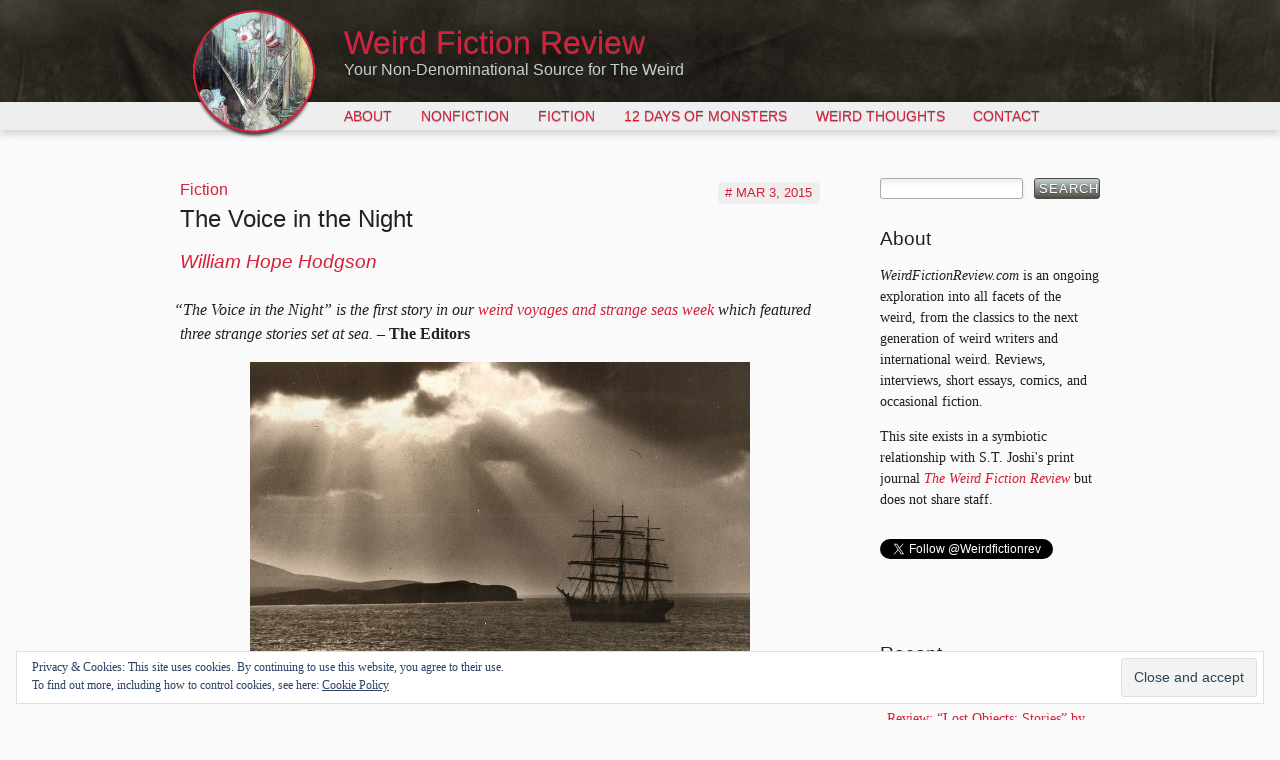

--- FILE ---
content_type: text/html; charset=UTF-8
request_url: https://weirdfictionreview.com/2015/03/the-voice-in-the-night/
body_size: 25347
content:
<!DOCTYPE html>
<!--[if lt IE 7]>
<html class="no-js ie6" lang="en-US">
<![endif]-->
<!--[if IE 7]>
<html class="no-js ie7" lang="en-US">
<![endif]-->
<!--[if IE 8]>
<html class="no-js ie8" lang="en-US">
<![endif]-->
<!--[if gt IE 8]><!-->
<html class="no-js" lang="en-US">
<!--<![endif]-->
<head>
<meta charset="UTF-8">
<!-- Microsoft -->
<!--[if IE]>
<meta http-equiv="cleartype" content="on">
<meta http-equiv="X-UA-Compatible" content="IE=edge,chrome=1">
<![endif]-->
<!-- iOS -->
<meta name="viewport" content="width=device-width,initial-scale=1">
<meta name="apple-mobile-web-app-capable" content="yes">
<meta name="apple-mobile-web-app-status-bar-style" content="black-translucent">
<!-- Facebook OpenGraph -->
<meta name="og:url" content="https://weirdfictionreview.com/2015/03/the-voice-in-the-night/">
<meta name="og:title" content="The Voice in the&nbsp;Night | William Hope Hodgson">
<meta name="og:image" content="https://i0.wp.com/weirdfictionreview.com/wp-content/uploads/2014/09/ship.png?fit=300%2C203&ssl=1">
<meta name="og:description" content="“The Voice in the Night”&nbsp;is the first&nbsp;story in our weird voyages and strange seas week&nbsp;which featured three strange stories set at sea. – The Editors It was a&nbsp;dark, starless night. We were becalmed in the Northern Pacific. Our exact position I&nbsp;do not know; for the sun had been hidden during the course of a&nbsp;weary, breathless [&hellip;]">
<meta name="og:site_name" content="Weird Fiction Review">
<link rel="profile" href="https://gmpg.org/xfn/11">
<link rel="pingback" href="https://weirdfictionreview.com/wp/xmlrpc.php">
<!-- iOS & Favicon -->
<link rel="apple-touch-icon-precomposed" sizes="114x114" href="https://weirdfictionreview.com/wp-content/themes/weirdfictionreview/images/h/apple-touch-icon.png">
<link rel="apple-touch-icon-precomposed" sizes="72x72" href="https://weirdfictionreview.com/wp-content/themes/weirdfictionreview/images/m/apple-touch-icon.png">
<link rel="shortcut icon" href="https://weirdfictionreview.com/wp-content/themes/weirdfictionreview/images/l/apple-touch-icon.png">
<link rel="shortcut icon" href="https://weirdfictionreview.com/wp-content/themes/weirdfictionreview/images/favicon.png">
<!--[if lt IE 9]>
<![endif]-->
<meta name='robots' content='index, follow, max-image-preview:large, max-snippet:-1, max-video-preview:-1' />
<!-- This site is optimized with the Yoast SEO plugin v21.7 - https://yoast.com/wordpress/plugins/seo/ -->
<link media="all" href="https://weirdfictionreview.com/wp-content/cache/autoptimize/css/autoptimize_289c21c00a45baa8c289bb278709a9cd.css" rel="stylesheet"><title>The Voice in the Night | Weird Fiction Review</title>
<link rel="canonical" href="https://weirdfictionreview.com/2015/03/the-voice-in-the-night/" />
<meta property="og:locale" content="en_US" />
<meta property="og:type" content="article" />
<meta property="og:title" content="The Voice in the Night | Weird Fiction Review" />
<meta property="og:description" content="“The Voice in the Night”&nbsp;is the first&nbsp;story in our weird voyages and strange seas week&nbsp;which featured three strange stories set at sea. – The Editors It was a&nbsp;dark, starless night. We were becalmed in the Northern Pacific. Our exact position I&nbsp;do not know; for the sun had been hidden during the course of a&nbsp;weary, breathless [&hellip;]" />
<meta property="og:url" content="https://weirdfictionreview.com/2015/03/the-voice-in-the-night/" />
<meta property="og:site_name" content="Weird Fiction Review" />
<meta property="article:publisher" content="https://www.facebook.com/pages/Weird-Fiction-Review/292909890733317" />
<meta property="article:published_time" content="2015-03-03T08:25:29+00:00" />
<meta property="article:modified_time" content="2015-03-09T19:06:28+00:00" />
<meta property="og:image" content="https://i0.wp.com/weirdfictionreview.com/wp-content/uploads/2014/09/ship.png?fit=920%2C622&ssl=1" />
<meta property="og:image:width" content="920" />
<meta property="og:image:height" content="622" />
<meta property="og:image:type" content="image/png" />
<meta name="author" content="Adam Mills" />
<meta name="twitter:card" content="summary_large_image" />
<meta name="twitter:creator" content="@Weirdfictionrev" />
<meta name="twitter:site" content="@Weirdfictionrev" />
<meta name="twitter:label1" content="Written by" />
<meta name="twitter:data1" content="Adam Mills" />
<meta name="twitter:label2" content="Est. reading time" />
<meta name="twitter:data2" content="25 minutes" />
<script type="application/ld+json" class="yoast-schema-graph">{"@context":"https://schema.org","@graph":[{"@type":"WebPage","@id":"https://weirdfictionreview.com/2015/03/the-voice-in-the-night/","url":"https://weirdfictionreview.com/2015/03/the-voice-in-the-night/","name":"The Voice in the Night | Weird Fiction Review","isPartOf":{"@id":"https://weirdfictionreview.com/#website"},"primaryImageOfPage":{"@id":"https://weirdfictionreview.com/2015/03/the-voice-in-the-night/#primaryimage"},"image":{"@id":"https://weirdfictionreview.com/2015/03/the-voice-in-the-night/#primaryimage"},"thumbnailUrl":"https://i0.wp.com/weirdfictionreview.com/wp-content/uploads/2014/09/ship.png?fit=920%2C622&ssl=1","datePublished":"2015-03-03T08:25:29+00:00","dateModified":"2015-03-09T19:06:28+00:00","author":{"@id":"https://weirdfictionreview.com/#/schema/person/219822679a88680a72e761a157756621"},"breadcrumb":{"@id":"https://weirdfictionreview.com/2015/03/the-voice-in-the-night/#breadcrumb"},"inLanguage":"en-US","potentialAction":[{"@type":"ReadAction","target":["https://weirdfictionreview.com/2015/03/the-voice-in-the-night/"]}]},{"@type":"ImageObject","inLanguage":"en-US","@id":"https://weirdfictionreview.com/2015/03/the-voice-in-the-night/#primaryimage","url":"https://i0.wp.com/weirdfictionreview.com/wp-content/uploads/2014/09/ship.png?fit=920%2C622&ssl=1","contentUrl":"https://i0.wp.com/weirdfictionreview.com/wp-content/uploads/2014/09/ship.png?fit=920%2C622&ssl=1","width":920,"height":622},{"@type":"BreadcrumbList","@id":"https://weirdfictionreview.com/2015/03/the-voice-in-the-night/#breadcrumb","itemListElement":[{"@type":"ListItem","position":1,"name":"Home","item":"https://weirdfictionreview.com/"},{"@type":"ListItem","position":2,"name":"The Voice in the&nbsp;Night"}]},{"@type":"WebSite","@id":"https://weirdfictionreview.com/#website","url":"https://weirdfictionreview.com/","name":"Weird Fiction Review","description":"Your Non-Denominational Source for The Weird","potentialAction":[{"@type":"SearchAction","target":{"@type":"EntryPoint","urlTemplate":"https://weirdfictionreview.com/?s={search_term_string}"},"query-input":"required name=search_term_string"}],"inLanguage":"en-US"},{"@type":"Person","@id":"https://weirdfictionreview.com/#/schema/person/219822679a88680a72e761a157756621","name":"Adam Mills","image":{"@type":"ImageObject","inLanguage":"en-US","@id":"https://weirdfictionreview.com/#/schema/person/image/","url":"https://secure.gravatar.com/avatar/1a8aad79ed1a3af2ce218ec8f5552ed6?s=96&d=mm&r=g","contentUrl":"https://secure.gravatar.com/avatar/1a8aad79ed1a3af2ce218ec8f5552ed6?s=96&d=mm&r=g","caption":"Adam Mills"}}]}</script>
<!-- / Yoast SEO plugin. -->
<link rel='dns-prefetch' href='//secure.gravatar.com' />
<link rel='dns-prefetch' href='//stats.wp.com' />
<link rel='dns-prefetch' href='//v0.wordpress.com' />
<link rel='dns-prefetch' href='//i0.wp.com' />
<link rel='dns-prefetch' href='//c0.wp.com' />
<link rel="alternate" type="application/rss+xml" title="Weird Fiction Review &raquo; Feed" href="https://weirdfictionreview.com/feed/" />
<link rel="alternate" type="application/rss+xml" title="Weird Fiction Review &raquo; Comments Feed" href="https://weirdfictionreview.com/comments/feed/" />
<link rel="alternate" type="application/rss+xml" title="Weird Fiction Review &raquo; The Voice in the&nbsp;Night Comments Feed" href="https://weirdfictionreview.com/2015/03/the-voice-in-the-night/feed/" />
<style id='jetpack-sharing-buttons-style-inline-css' type='text/css'>
.jetpack-sharing-buttons__services-list{display:flex;flex-direction:row;flex-wrap:wrap;gap:0;list-style-type:none;margin:5px;padding:0}.jetpack-sharing-buttons__services-list.has-small-icon-size{font-size:12px}.jetpack-sharing-buttons__services-list.has-normal-icon-size{font-size:16px}.jetpack-sharing-buttons__services-list.has-large-icon-size{font-size:24px}.jetpack-sharing-buttons__services-list.has-huge-icon-size{font-size:36px}@media print{.jetpack-sharing-buttons__services-list{display:none!important}}.editor-styles-wrapper .wp-block-jetpack-sharing-buttons{gap:0;padding-inline-start:0}ul.jetpack-sharing-buttons__services-list.has-background{padding:1.25em 2.375em}
</style>
<style id='classic-theme-styles-inline-css' type='text/css'>
/*! This file is auto-generated */
.wp-block-button__link{color:#fff;background-color:#32373c;border-radius:9999px;box-shadow:none;text-decoration:none;padding:calc(.667em + 2px) calc(1.333em + 2px);font-size:1.125em}.wp-block-file__button{background:#32373c;color:#fff;text-decoration:none}
</style>
<style id='global-styles-inline-css' type='text/css'>
:root{--wp--preset--aspect-ratio--square: 1;--wp--preset--aspect-ratio--4-3: 4/3;--wp--preset--aspect-ratio--3-4: 3/4;--wp--preset--aspect-ratio--3-2: 3/2;--wp--preset--aspect-ratio--2-3: 2/3;--wp--preset--aspect-ratio--16-9: 16/9;--wp--preset--aspect-ratio--9-16: 9/16;--wp--preset--color--black: #000000;--wp--preset--color--cyan-bluish-gray: #abb8c3;--wp--preset--color--white: #ffffff;--wp--preset--color--pale-pink: #f78da7;--wp--preset--color--vivid-red: #cf2e2e;--wp--preset--color--luminous-vivid-orange: #ff6900;--wp--preset--color--luminous-vivid-amber: #fcb900;--wp--preset--color--light-green-cyan: #7bdcb5;--wp--preset--color--vivid-green-cyan: #00d084;--wp--preset--color--pale-cyan-blue: #8ed1fc;--wp--preset--color--vivid-cyan-blue: #0693e3;--wp--preset--color--vivid-purple: #9b51e0;--wp--preset--gradient--vivid-cyan-blue-to-vivid-purple: linear-gradient(135deg,rgba(6,147,227,1) 0%,rgb(155,81,224) 100%);--wp--preset--gradient--light-green-cyan-to-vivid-green-cyan: linear-gradient(135deg,rgb(122,220,180) 0%,rgb(0,208,130) 100%);--wp--preset--gradient--luminous-vivid-amber-to-luminous-vivid-orange: linear-gradient(135deg,rgba(252,185,0,1) 0%,rgba(255,105,0,1) 100%);--wp--preset--gradient--luminous-vivid-orange-to-vivid-red: linear-gradient(135deg,rgba(255,105,0,1) 0%,rgb(207,46,46) 100%);--wp--preset--gradient--very-light-gray-to-cyan-bluish-gray: linear-gradient(135deg,rgb(238,238,238) 0%,rgb(169,184,195) 100%);--wp--preset--gradient--cool-to-warm-spectrum: linear-gradient(135deg,rgb(74,234,220) 0%,rgb(151,120,209) 20%,rgb(207,42,186) 40%,rgb(238,44,130) 60%,rgb(251,105,98) 80%,rgb(254,248,76) 100%);--wp--preset--gradient--blush-light-purple: linear-gradient(135deg,rgb(255,206,236) 0%,rgb(152,150,240) 100%);--wp--preset--gradient--blush-bordeaux: linear-gradient(135deg,rgb(254,205,165) 0%,rgb(254,45,45) 50%,rgb(107,0,62) 100%);--wp--preset--gradient--luminous-dusk: linear-gradient(135deg,rgb(255,203,112) 0%,rgb(199,81,192) 50%,rgb(65,88,208) 100%);--wp--preset--gradient--pale-ocean: linear-gradient(135deg,rgb(255,245,203) 0%,rgb(182,227,212) 50%,rgb(51,167,181) 100%);--wp--preset--gradient--electric-grass: linear-gradient(135deg,rgb(202,248,128) 0%,rgb(113,206,126) 100%);--wp--preset--gradient--midnight: linear-gradient(135deg,rgb(2,3,129) 0%,rgb(40,116,252) 100%);--wp--preset--font-size--small: 13px;--wp--preset--font-size--medium: 20px;--wp--preset--font-size--large: 36px;--wp--preset--font-size--x-large: 42px;--wp--preset--spacing--20: 0.44rem;--wp--preset--spacing--30: 0.67rem;--wp--preset--spacing--40: 1rem;--wp--preset--spacing--50: 1.5rem;--wp--preset--spacing--60: 2.25rem;--wp--preset--spacing--70: 3.38rem;--wp--preset--spacing--80: 5.06rem;--wp--preset--shadow--natural: 6px 6px 9px rgba(0, 0, 0, 0.2);--wp--preset--shadow--deep: 12px 12px 50px rgba(0, 0, 0, 0.4);--wp--preset--shadow--sharp: 6px 6px 0px rgba(0, 0, 0, 0.2);--wp--preset--shadow--outlined: 6px 6px 0px -3px rgba(255, 255, 255, 1), 6px 6px rgba(0, 0, 0, 1);--wp--preset--shadow--crisp: 6px 6px 0px rgba(0, 0, 0, 1);}:where(.is-layout-flex){gap: 0.5em;}:where(.is-layout-grid){gap: 0.5em;}body .is-layout-flex{display: flex;}.is-layout-flex{flex-wrap: wrap;align-items: center;}.is-layout-flex > :is(*, div){margin: 0;}body .is-layout-grid{display: grid;}.is-layout-grid > :is(*, div){margin: 0;}:where(.wp-block-columns.is-layout-flex){gap: 2em;}:where(.wp-block-columns.is-layout-grid){gap: 2em;}:where(.wp-block-post-template.is-layout-flex){gap: 1.25em;}:where(.wp-block-post-template.is-layout-grid){gap: 1.25em;}.has-black-color{color: var(--wp--preset--color--black) !important;}.has-cyan-bluish-gray-color{color: var(--wp--preset--color--cyan-bluish-gray) !important;}.has-white-color{color: var(--wp--preset--color--white) !important;}.has-pale-pink-color{color: var(--wp--preset--color--pale-pink) !important;}.has-vivid-red-color{color: var(--wp--preset--color--vivid-red) !important;}.has-luminous-vivid-orange-color{color: var(--wp--preset--color--luminous-vivid-orange) !important;}.has-luminous-vivid-amber-color{color: var(--wp--preset--color--luminous-vivid-amber) !important;}.has-light-green-cyan-color{color: var(--wp--preset--color--light-green-cyan) !important;}.has-vivid-green-cyan-color{color: var(--wp--preset--color--vivid-green-cyan) !important;}.has-pale-cyan-blue-color{color: var(--wp--preset--color--pale-cyan-blue) !important;}.has-vivid-cyan-blue-color{color: var(--wp--preset--color--vivid-cyan-blue) !important;}.has-vivid-purple-color{color: var(--wp--preset--color--vivid-purple) !important;}.has-black-background-color{background-color: var(--wp--preset--color--black) !important;}.has-cyan-bluish-gray-background-color{background-color: var(--wp--preset--color--cyan-bluish-gray) !important;}.has-white-background-color{background-color: var(--wp--preset--color--white) !important;}.has-pale-pink-background-color{background-color: var(--wp--preset--color--pale-pink) !important;}.has-vivid-red-background-color{background-color: var(--wp--preset--color--vivid-red) !important;}.has-luminous-vivid-orange-background-color{background-color: var(--wp--preset--color--luminous-vivid-orange) !important;}.has-luminous-vivid-amber-background-color{background-color: var(--wp--preset--color--luminous-vivid-amber) !important;}.has-light-green-cyan-background-color{background-color: var(--wp--preset--color--light-green-cyan) !important;}.has-vivid-green-cyan-background-color{background-color: var(--wp--preset--color--vivid-green-cyan) !important;}.has-pale-cyan-blue-background-color{background-color: var(--wp--preset--color--pale-cyan-blue) !important;}.has-vivid-cyan-blue-background-color{background-color: var(--wp--preset--color--vivid-cyan-blue) !important;}.has-vivid-purple-background-color{background-color: var(--wp--preset--color--vivid-purple) !important;}.has-black-border-color{border-color: var(--wp--preset--color--black) !important;}.has-cyan-bluish-gray-border-color{border-color: var(--wp--preset--color--cyan-bluish-gray) !important;}.has-white-border-color{border-color: var(--wp--preset--color--white) !important;}.has-pale-pink-border-color{border-color: var(--wp--preset--color--pale-pink) !important;}.has-vivid-red-border-color{border-color: var(--wp--preset--color--vivid-red) !important;}.has-luminous-vivid-orange-border-color{border-color: var(--wp--preset--color--luminous-vivid-orange) !important;}.has-luminous-vivid-amber-border-color{border-color: var(--wp--preset--color--luminous-vivid-amber) !important;}.has-light-green-cyan-border-color{border-color: var(--wp--preset--color--light-green-cyan) !important;}.has-vivid-green-cyan-border-color{border-color: var(--wp--preset--color--vivid-green-cyan) !important;}.has-pale-cyan-blue-border-color{border-color: var(--wp--preset--color--pale-cyan-blue) !important;}.has-vivid-cyan-blue-border-color{border-color: var(--wp--preset--color--vivid-cyan-blue) !important;}.has-vivid-purple-border-color{border-color: var(--wp--preset--color--vivid-purple) !important;}.has-vivid-cyan-blue-to-vivid-purple-gradient-background{background: var(--wp--preset--gradient--vivid-cyan-blue-to-vivid-purple) !important;}.has-light-green-cyan-to-vivid-green-cyan-gradient-background{background: var(--wp--preset--gradient--light-green-cyan-to-vivid-green-cyan) !important;}.has-luminous-vivid-amber-to-luminous-vivid-orange-gradient-background{background: var(--wp--preset--gradient--luminous-vivid-amber-to-luminous-vivid-orange) !important;}.has-luminous-vivid-orange-to-vivid-red-gradient-background{background: var(--wp--preset--gradient--luminous-vivid-orange-to-vivid-red) !important;}.has-very-light-gray-to-cyan-bluish-gray-gradient-background{background: var(--wp--preset--gradient--very-light-gray-to-cyan-bluish-gray) !important;}.has-cool-to-warm-spectrum-gradient-background{background: var(--wp--preset--gradient--cool-to-warm-spectrum) !important;}.has-blush-light-purple-gradient-background{background: var(--wp--preset--gradient--blush-light-purple) !important;}.has-blush-bordeaux-gradient-background{background: var(--wp--preset--gradient--blush-bordeaux) !important;}.has-luminous-dusk-gradient-background{background: var(--wp--preset--gradient--luminous-dusk) !important;}.has-pale-ocean-gradient-background{background: var(--wp--preset--gradient--pale-ocean) !important;}.has-electric-grass-gradient-background{background: var(--wp--preset--gradient--electric-grass) !important;}.has-midnight-gradient-background{background: var(--wp--preset--gradient--midnight) !important;}.has-small-font-size{font-size: var(--wp--preset--font-size--small) !important;}.has-medium-font-size{font-size: var(--wp--preset--font-size--medium) !important;}.has-large-font-size{font-size: var(--wp--preset--font-size--large) !important;}.has-x-large-font-size{font-size: var(--wp--preset--font-size--x-large) !important;}
:where(.wp-block-post-template.is-layout-flex){gap: 1.25em;}:where(.wp-block-post-template.is-layout-grid){gap: 1.25em;}
:where(.wp-block-columns.is-layout-flex){gap: 2em;}:where(.wp-block-columns.is-layout-grid){gap: 2em;}
:root :where(.wp-block-pullquote){font-size: 1.5em;line-height: 1.6;}
</style>
<style id='jetpack_facebook_likebox-inline-css' type='text/css'>
.widget_facebook_likebox {
overflow: hidden;
}
</style>
<style id='wp-typography-custom-inline-css' type='text/css'>
sup{vertical-align: 60%;font-size: 75%;line-height: 100%}sub{vertical-align: -10%;font-size: 75%;line-height: 100%}.amp{font-family: Baskerville, "Goudy Old Style", "Palatino", "Book Antiqua", "Warnock Pro", serif;font-weight: normal;font-style: italic;font-size: 1.1em;line-height: 1em}.caps{font-size: 90%}.dquo{margin-left:-.40em}.quo{margin-left:-.2em}
</style>
<style id='wp-typography-safari-font-workaround-inline-css' type='text/css'>
body {-webkit-font-feature-settings: "liga";font-feature-settings: "liga";-ms-font-feature-settings: normal;}
</style>
<script type="text/javascript" id="jetpack_related-posts-js-extra">
/* <![CDATA[ */
var related_posts_js_options = {"post_heading":"h4"};
/* ]]> */
</script>
<link rel="https://api.w.org/" href="https://weirdfictionreview.com/wp-json/" /><link rel="alternate" title="JSON" type="application/json" href="https://weirdfictionreview.com/wp-json/wp/v2/posts/7321" /><link rel="alternate" title="oEmbed (JSON)" type="application/json+oembed" href="https://weirdfictionreview.com/wp-json/oembed/1.0/embed?url=https%3A%2F%2Fweirdfictionreview.com%2F2015%2F03%2Fthe-voice-in-the-night%2F" />
<link rel="alternate" title="oEmbed (XML)" type="text/xml+oembed" href="https://weirdfictionreview.com/wp-json/oembed/1.0/embed?url=https%3A%2F%2Fweirdfictionreview.com%2F2015%2F03%2Fthe-voice-in-the-night%2F&#038;format=xml" />
<style>img#wpstats{display:none}</style>
</head>
<body data-rsssl=1 class="post-template-default single single-post postid-7321 single-format-standard">
<div id="page" class="hfeed">
<header id="masthead" role="banner">
<div class="logo">
<a href="https://weirdfictionreview.com/" title="Weird Fiction Review" rel="home"><img src="https://weirdfictionreview.com/wp-content/themes/weirdfictionreview/images/logo.png" alt=""></a>
</div>
<hgroup>
<h1 id="site-title"><a href="https://weirdfictionreview.com/" title="Weird Fiction Review" rel="home">Weird Fiction Review</a></h1>
<h2 id="site-description">Your Non-Denominational Source for The Weird</h2>
</hgroup>
<nav id="access" role="navigation">
<h1 class="assistive-text section-heading">Main menu</h1>
<div class="skip-link screen-reader-text"><a href="#content" title="Skip to content">Skip to content</a></div>
<div class="menu-main-container"><ul id="menu-main" class="menu"><li id="menu-item-77" class="menu-item menu-item-type-post_type menu-item-object-page menu-item-77"><a href="https://weirdfictionreview.com/about/">About</a></li>
<li id="menu-item-12" class="menu-item menu-item-type-taxonomy menu-item-object-category menu-item-has-children menu-item-12"><a href="https://weirdfictionreview.com/category/nonfiction/">Nonfiction</a>
<ul class="sub-menu">
<li id="menu-item-14" class="menu-item menu-item-type-taxonomy menu-item-object-category menu-item-14"><a href="https://weirdfictionreview.com/category/nonfiction/books/">Books</a></li>
<li id="menu-item-13" class="menu-item menu-item-type-taxonomy menu-item-object-category menu-item-13"><a href="https://weirdfictionreview.com/category/nonfiction/art/">Art</a></li>
<li id="menu-item-15" class="menu-item menu-item-type-taxonomy menu-item-object-category menu-item-15"><a href="https://weirdfictionreview.com/category/nonfiction/music/">Music</a></li>
</ul>
</li>
<li id="menu-item-11" class="menu-item menu-item-type-taxonomy menu-item-object-category current-post-ancestor current-menu-parent current-post-parent menu-item-11"><a href="https://weirdfictionreview.com/category/fiction/">Fiction</a></li>
<li id="menu-item-2480" class="menu-item menu-item-type-taxonomy menu-item-object-category menu-item-2480"><a href="https://weirdfictionreview.com/category/12-days-of-monsters/">12 Days of Monsters</a></li>
<li id="menu-item-10" class="menu-item menu-item-type-taxonomy menu-item-object-category menu-item-10"><a href="https://weirdfictionreview.com/category/blog/">Weird Thoughts</a></li>
<li id="menu-item-115" class="menu-item menu-item-type-post_type menu-item-object-page menu-item-has-children menu-item-115"><a href="https://weirdfictionreview.com/contact/">Contact</a>
<ul class="sub-menu">
<li id="menu-item-567" class="menu-item menu-item-type-post_type menu-item-object-page menu-item-567"><a href="https://weirdfictionreview.com/contact/books-for-review-information/">Books for Review</a></li>
</ul>
</li>
</ul></div>		</nav><!-- #access -->
</header><!-- #masthead -->
<div id="main">
<div id="primary">
<div id="content" role="main">
<article id="post-7321" class="post-7321 post type-post status-publish format-standard has-post-thumbnail hentry category-fiction tag-fiction-2 tag-weird-fiction tag-weird-seas tag-weird-voyages wfr_author-william-hope-hodgson">
<header class="entry-header">
<div class="entry-meta">
<a href="https://weirdfictionreview.com/2015/03/the-voice-in-the-night/" class="entry-permalink" title="Permalink to The Voice in the&nbsp;Night" rel="bookmark">#
<time class="entry-date" datetime="2015-03-03T08:25:29+00:00" pubdate>Mar 3, 2015</time></a>
</div><!-- .entry-meta -->
<div class="entry-category"><a href="https://weirdfictionreview.com/category/fiction/" rel="category tag">Fiction</a></div>
<h2 class="entry-title">The Voice in the&nbsp;Night</h2>
<h3 class="entry-authors"><a href="https://weirdfictionreview.com/by/william-hope-hodgson/" class="fn author" rel="author">William Hope Hodgson</a></h3>
</header><!-- .entry-header -->
<div class="entry-content">
<p><em><span class="dquo">“</span>The Voice in the Night”&nbsp;is the first&nbsp;story in our <a href="https://weirdfictionreview.com/tag/weird-voyages/">weird voyages and strange seas week</a>&nbsp;which featured three strange stories set at sea.</em> <strong>– The Editors</strong></p>
<p><a href="https://i0.wp.com/weirdfictionreview.com/wp-content/uploads/2014/09/ship.png"><img fetchpriority="high" decoding="async" data-attachment-id="8287" data-permalink="https://weirdfictionreview.com/2015/03/the-voice-in-the-night/ship/" data-orig-file="https://i0.wp.com/weirdfictionreview.com/wp-content/uploads/2014/09/ship.png?fit=920%2C622&amp;ssl=1" data-orig-size="920,622" data-comments-opened="1" data-image-meta="{&quot;aperture&quot;:&quot;0&quot;,&quot;credit&quot;:&quot;&quot;,&quot;camera&quot;:&quot;&quot;,&quot;caption&quot;:&quot;&quot;,&quot;created_timestamp&quot;:&quot;0&quot;,&quot;copyright&quot;:&quot;&quot;,&quot;focal_length&quot;:&quot;0&quot;,&quot;iso&quot;:&quot;0&quot;,&quot;shutter_speed&quot;:&quot;0&quot;,&quot;title&quot;:&quot;&quot;,&quot;orientation&quot;:&quot;0&quot;}" data-image-title="Dark Ship in Norway" data-image-description data-image-caption data-medium-file="https://i0.wp.com/weirdfictionreview.com/wp-content/uploads/2014/09/ship.png?fit=300%2C203&amp;ssl=1" data-large-file="https://i0.wp.com/weirdfictionreview.com/wp-content/uploads/2014/09/ship.png?fit=920%2C622&amp;ssl=1" tabindex="0" role="button" class="aligncenter wp-image-8287" src="https://i0.wp.com/weirdfictionreview.com/wp-content/uploads/2014/09/ship.png?resize=500%2C338" alt="Dark Ship in Norway" width="500" height="338" srcset="https://i0.wp.com/weirdfictionreview.com/wp-content/uploads/2014/09/ship.png?resize=300%2C203&amp;ssl=1 300w, https://i0.wp.com/weirdfictionreview.com/wp-content/uploads/2014/09/ship.png?w=920&amp;ssl=1 920w" sizes="(max-width: 500px) 100vw, 500px" data-recalc-dims="1"></a></p>
<p>It was a&nbsp;dark, starless night. We were becalmed in the Northern Pacific. Our exact position I&nbsp;do not know; for the sun had been hidden during the course of a&nbsp;weary, breathless week, by a&nbsp;thin haze which had seemed to float above us, about the height of our mastheads, at whiles descending and shrouding the surrounding sea.</p>
<p>With there being no wind, we had steadied the tiller, and I&nbsp;was the only man on deck. The crew, consisting of two men and a&nbsp;boy, were sleeping forrard in their den; while Will — my friend, and the master of our little craft — was aft in his bunk on the port side of the little cabin.</p>
<p>Suddenly, from out of the surrounding darkness, there came a&nbsp;hail:</p>
<p><span class="dquo">“</span>Schooner, ahoy!”</p>
<p>The cry was so unexpected that I&nbsp;gave no immediate answer, because of my surprise.</p>
<p>It came again — a&nbsp;voice curiously throaty and inhuman, calling from somewhere upon the dark sea away on our port broadside:</p>
<p><span class="dquo">“</span>Schooner, ahoy!”</p>
<p><span class="dquo">“</span>Hullo!” I&nbsp;sung out, having gathered my wits somewhat. “What are you? What do you&nbsp;want?”</p>
<p><span class="dquo">“</span>You need not be afraid,” answered the queer voice, having probably noticed some trace of confusion in my tone. “I am only an old&nbsp;man.”</p>
<p>The pause sounded oddly; but it was only afterwards that it came back to me with any significance.</p>
<p><span class="dquo">“</span>Why don’t you come alongside, then?” I&nbsp;queried somewhat snappishly; for I&nbsp;liked not his hinting at my having been a&nbsp;trifle shaken.</p>
<p><span class="dquo">“</span>I— I— can’t. It wouldn’t be safe. I — ” The voice broke off, and there was silence.</p>
<p><span class="dquo">“</span>What do you mean?” I&nbsp;asked, growing more and more astonished. “Why not safe? Where are&nbsp;you?”</p>
<p>I listened for a&nbsp;moment; but there came no answer. And then, a&nbsp;sudden indefinite suspicion, of I&nbsp;knew not what, coming to me, I&nbsp;stepped swiftly to the binnacle, and took out the lighted lamp. At the same time, I&nbsp;knocked on the deck with my heel to waken Will. Then I&nbsp;was back at the side, throwing the yellow funnel of light out into the silent immensity beyond our rail. As I&nbsp;did so, I&nbsp;heard a&nbsp;slight, muffled cry, and then the sound of a&nbsp;splash as though someone had dipped oars abruptly. Yet I&nbsp;cannot say that I&nbsp;saw anything with certainty; save, it seemed to me, that with the first flash of the light, there had been something upon the waters, where now there was nothing.</p>
<p><span class="dquo">“</span>Hullo, there!” I&nbsp;called. “What foolery is&nbsp;this!”</p>
<p>But there came only the indistinct sounds of a&nbsp;boat being pulled away into the&nbsp;night.</p>
<p>Then I&nbsp;heard Will’s voice, from the direction of the after scuttle:</p>
<p><span class="dquo">“</span>What’s up, George?”</p>
<p><span class="dquo">“</span>Come here, Will!” I&nbsp;said.</p>
<p><span class="dquo">“</span>What is it?” he asked, coming across the&nbsp;deck.</p>
<p>I told him the queer thing which had happened. He put several questions; then, after a&nbsp;moment’s silence, he raised his hands to his lips, and hailed:</p>
<p><span class="dquo">“</span>Boat, ahoy!”</p>
<p>From a&nbsp;long distance away there came back to us a&nbsp;faint reply, and my companion repeated his call. Presently, after a&nbsp;short period of silence, there grew on our hearing the muffled sound of oars; at which Will hailed again.</p>
<p>This time there was a&nbsp;reply:</p>
<p><span class="dquo">“</span>Put away the&nbsp;light.”</p>
<p><span class="dquo">“</span>I’m damned if I&nbsp;will,” I&nbsp;muttered; but Will told me to do as the voice bade, and I&nbsp;shoved it down under the bulwarks.</p>
<p><span class="dquo">“</span>Come nearer,” he said, and the oar-strokes continued. Then, when apparently some half-dozen fathoms distant, they again ceased.</p>
<p><span class="dquo">“</span>Come alongside,” exclaimed Will. “There’s nothing to be frightened of aboard here!”</p>
<p><span class="dquo">“</span>Promise that you will not show the&nbsp;light?”</p>
<p><span class="dquo">“</span>What’s to do with you,” I&nbsp;burst out, “that you’re so infernally afraid of the&nbsp;light?”</p>
<p><span class="dquo">“</span>Because —” began the voice, and stopped short.</p>
<p><span class="dquo">“</span>Because what?” I&nbsp;asked quickly.</p>
<p>Will put his hand on my shoulder.</p>
<p><span class="dquo">“</span>Shut up a&nbsp;minute, old man,” he said, in a&nbsp;low voice. “Let me tackle him.”</p>
<p>He leant more over the&nbsp;rail.</p>
<p><span class="dquo">“</span>See here, Mister,” he said, “this is a&nbsp;pretty queer business, you coming upon us like this, right out in the middle of the blessed Pacific. How are we to know what sort of a&nbsp;hanky-panky trick you’re up to? You say there’s only one of you. How are we to know, unless we get a&nbsp;squint at you — eh? What’s your objection to the light, anyway?”</p>
<p>As he finished, I&nbsp;heard the noise of the oars again, and then the voice came; but now from a&nbsp;greater distance, and sounding extremely hopeless and pathetic.</p>
<p><span class="dquo">“</span>I am sorry — sorry! I&nbsp;would not have troubled you, only I&nbsp;am hungry, and — so is&nbsp;she.”</p>
<p>The voice died away, and the sound of the oars, dipping irregularly, was borne to&nbsp;us.</p>
<p><span class="dquo">“</span>Stop!” sung out Will. “I don’t want to drive you away. Come back! We’ll keep the light hidden, if you don’t like&nbsp;it.”</p>
<p>He turned to&nbsp;me:</p>
<p><span class="dquo">“</span>It’s a&nbsp;damned queer rig, this; but I&nbsp;think there’s nothing to be afraid of?”</p>
<p>There was a&nbsp;question in his tone, and I&nbsp;replied.</p>
<p><span class="dquo">“</span>No, I&nbsp;think the poor devil’s been wrecked around here, and gone&nbsp;crazy.”</p>
<p>The sound of the oars drew nearer.</p>
<p><span class="dquo">“</span>Shove that lamp back in the binnacle,” said Will; then he leaned over the rail and listened. I&nbsp;replaced the lamp, and came back to his side. The dipping of the oars ceased some dozen yards distant.</p>
<p><span class="dquo">“</span>Won’t you come alongside now?” asked Will in an even voice. “I have had the lamp put back in the binnacle.”</p>
<p><span class="dquo">“</span>I— I&nbsp;cannot,” replied the voice. “I dare not come nearer. I&nbsp;dare not even pay you for the — the provisions.”</p>
<p><span class="dquo">“</span>That’s all right,” said Will, and hesitated. “You’re welcome to as much grub as you can take —” Again he hesitated.</p>
<p><span class="dquo">“</span>You are very good,” exclaimed the voice. “May God, Who understands everything, reward you —” It broke off huskily.</p>
<p><span class="dquo">“</span>The — the lady?” said Will abruptly. “Is&nbsp;she&nbsp;—”</p>
<p><span class="dquo">“</span>I have left her behind upon the island,” came the&nbsp;voice.</p>
<p><span class="dquo">“</span>What island?” I&nbsp;cut in.</p>
<p><span class="dquo">“</span>I know not its name,” returned the voice. “I would to God —!” it began, and checked itself as suddenly.</p>
<p><span class="dquo">“</span>Could we not send a&nbsp;boat for her?” asked Will at this&nbsp;point.</p>
<p><span class="dquo">“</span>No!” said the voice, with extraordinary emphasis. “My God! No!” There was a&nbsp;moment’s pause; then it added, in a&nbsp;tone which seemed a&nbsp;merited reproach:</p>
<p><span class="dquo">“</span>It was because of our want I&nbsp;ventured — because her agony tortured me.”</p>
<p><span class="dquo">“</span>I am a&nbsp;forgetful brute,” exclaimed Will. “Just wait a&nbsp;minute, whoever you are, and I&nbsp;will bring you up something at&nbsp;once.”</p>
<p>In a&nbsp;couple of minutes he was back again, and his arms were full of various edibles. He paused at the&nbsp;rail.</p>
<p><span class="dquo">“</span>Can’t you come alongside for them?” he&nbsp;asked.</p>
<p><span class="dquo">“</span>No — I&nbsp;<span class="caps">DARE</span> <span class="caps">NOT</span>,” replied the voice, and it seemed to me that in its tones I&nbsp;detected a&nbsp;note of stifled craving — as though the owner hushed a&nbsp;mortal desire. It came to me then in a&nbsp;flash, that the poor old creature out there in the darkness, was <span class="caps">SUFFERING</span> for actual need of that which Will held in his arms; and yet, because of some unintelligible dread, refraining from dashing to the side of our little schooner, and receiving it. And with the lightning-like conviction, there came the knowledge that the Invisible was not mad; but sanely facing some intolerable horror.</p>
<p><span class="dquo">“</span>Damn it, Will!” I&nbsp;said, full of many feelings, over which predominated a&nbsp;vast sympathy. “Get a&nbsp;box. We must float off the stuff to him in&nbsp;it.”</p>
<p>This we did — propelling it away from the vessel, out into the darkness, by means of a&nbsp;boathook. In a&nbsp;minute, a&nbsp;slight cry from the Invisible came to us, and we knew that he had secured the&nbsp;box.</p>
<p>A little later, he called out a&nbsp;farewell to us, and so heartful a&nbsp;blessing, that I&nbsp;am sure we were the better for it. Then, without more ado, we heard the ply of oars across the darkness.</p>
<p><span class="dquo">“</span>Pretty soon off,” remarked Will, with perhaps just a&nbsp;little sense of injury.</p>
<p><span class="dquo">“</span>Wait,” I&nbsp;replied. “I think somehow he’ll come back. He must have been badly needing that&nbsp;food.”</p>
<p><span class="dquo">“</span>And the lady,” said Will. For a&nbsp;moment he was silent; then he continued:</p>
<p><span class="dquo">“</span>It’s the queerest thing ever I’ve tumbled across, since I’ve been fishing.”</p>
<p><span class="dquo">“</span>Yes,” I&nbsp;said, and fell to pondering.</p>
<p>And so the time slipped away — an hour, another, and still Will stayed with me; for the queer adventure had knocked all desire for sleep out of&nbsp;him.</p>
<p>The third hour was three parts through, when we heard again the sound of oars across the silent ocean.</p>
<p><span class="dquo">“</span>Listen!” said Will, a&nbsp;low note of excitement in his&nbsp;voice.</p>
<p><span class="dquo">“</span>He’s coming, just as I&nbsp;thought,” I&nbsp;muttered.</p>
<p>The dipping of the oars grew nearer, and I&nbsp;noted that the strokes were firmer and longer. The food had been needed.</p>
<p>They came to a&nbsp;stop a&nbsp;little distance off the broadside, and the queer voice came again to us through the darkness:</p>
<p><span class="dquo">“</span>Schooner, ahoy!”</p>
<p><span class="dquo">“</span>That you?” asked&nbsp;Will.</p>
<p><span class="dquo">“</span>Yes,” replied the voice. “I left you suddenly; but — but there was great&nbsp;need.”</p>
<p><span class="dquo">“</span>The lady?” questioned Will.</p>
<p><span class="dquo">“</span>The — lady is grateful now on earth. She will be more grateful soon in — in heaven.”</p>
<p>Will began to make some reply, in a&nbsp;puzzled voice; but became confused, and broke off short. I&nbsp;said nothing. I&nbsp;was wondering at the curious pauses, and, apart from my wonder, I&nbsp;was full of a&nbsp;great sympathy.</p>
<p>The voice continued:</p>
<p><span class="dquo">“</span>We — she and I, have talked, as we shared the result of God’s tenderness and&nbsp;yours&nbsp;—”</p>
<p>Will interposed; but without coherence.</p>
<p><span class="dquo">“</span>I beg of you not to — to belittle your deed of Christian charity this night,” said the voice. “Be sure that it has not escaped His notice.”</p>
<p>It stopped, and there was a&nbsp;full minute’s silence. Then it came&nbsp;again:</p>
<p><span class="dquo">“</span>We have spoken together upon that which — which has befallen us. We had thought to go out, without telling any, of the terror which has come into our — lives. She is with me in believing that to-night’s happenings are under a&nbsp;special ruling, and that it is God’s wish that we should tell to you all that we have suffered since — since&nbsp;—”</p>
<p><span class="dquo">“</span>Yes?” said Will softly.</p>
<p><span class="dquo">“</span>Since the sinking of the Albatross.”</p>
<p><span class="dquo">“</span>Ah!” I&nbsp;exclaimed involuntarily. “She left Newcastle for ‘Frisco some six months ago, and hasn’t been heard of&nbsp;since.”</p>
<p><span class="dquo">“</span>Yes,” answered the voice. “But some few degrees to the North of the line she was caught in a&nbsp;terrible storm, and dismasted. When the day came, it was found that she was leaking badly, and, presently, it falling to a&nbsp;calm, the sailors took to the boats, leaving — leaving a&nbsp;young lady — my fiancée — and myself upon the&nbsp;wreck.</p>
<p><span class="dquo">“</span>We were below, gathering together a&nbsp;few of our belongings, when they left. They were entirely callous, through fear, and when we came up upon the deck, we saw them only as small shapes afar off upon the horizon. Yet we did not despair, but set to work and constructed a&nbsp;small raft. Upon this we put such few matters as it would hold including a&nbsp;quantity of water and some ship’s biscuit. Then, the vessel being very deep in the water, we got ourselves on to the raft, and pushed off.</p>
<p><span class="dquo">“</span>It was later, when I&nbsp;observed that we seemed to be in the way of some tide or current, which bore us from the ship at an angle; so that in the course of three hours, by my watch, her hull became invisible to our sight, her broken masts remaining in view for a&nbsp;somewhat longer period. Then, towards evening, it grew misty, and so through the night. The next day we were still encompassed by the mist, the weather remaining quiet.</p>
<p><span class="dquo">“</span>For four days we drifted through this strange haze, until, on the evening of the fourth day, there grew upon our ears the murmur of breakers at a&nbsp;distance. Gradually it became plainer, and, somewhat after midnight, it appeared to sound upon either hand at no very great space. The raft was raised upon a&nbsp;swell several times, and then we were in smooth water, and the noise of the breakers was behind.</p>
<p><span class="dquo">“</span>When the morning came, we found that we were in a&nbsp;sort of great lagoon; but of this we noticed little at the time; for close before us, through the enshrouding mist, loomed the hull of a&nbsp;large sailing-vessel. With one accord, we fell upon our knees and thanked God; for we thought that here was an end to our perils. We had much to&nbsp;learn.</p>
<p><span class="dquo">“</span>The raft drew near to the ship, and we shouted on them to take us aboard; but none answered. Presently the raft touched against the side of the vessel, and, seeing a&nbsp;rope hanging downwards, I&nbsp;seized it and began to climb. Yet I&nbsp;had much ado to make my way up, because of a&nbsp;kind of grey, lichenous fungus which had seized upon the rope, and which blotched the side of the ship lividly.</p>
<p><span class="dquo">“</span>I reached the rail and clambered over it, on to the deck. Here I&nbsp;saw that the decks were covered, in great patches, with grey masses, some of them rising into nodules several feet in height; but at the time I&nbsp;thought less of this matter than of the possibility of there being people aboard the ship. I&nbsp;shouted; but none answered. Then I&nbsp;went to the door below the poop deck. I&nbsp;opened it, and peered in. There was a&nbsp;great smell of staleness, so that I&nbsp;knew in a&nbsp;moment that nothing living was within, and with the knowledge, I&nbsp;shut the door quickly; for I&nbsp;felt suddenly lonely.</p>
<p><span class="dquo">“</span>I went back to the side where I&nbsp;had scrambled up. My — my sweetheart was still sitting quietly upon the raft. Seeing me look down she called up to know whether there were any aboard of the ship. I&nbsp;replied that the vessel had the appearance of having been long deserted; but that if she would wait a&nbsp;little I&nbsp;would see whether there was anything in the shape of a&nbsp;ladder by which she could ascend to the deck. Then we would make a&nbsp;search through the vessel together. A&nbsp;little later, on the opposite side of the decks, I&nbsp;found a&nbsp;rope side-ladder. This I&nbsp;carried across, and a&nbsp;minute afterwards she was beside me.</p>
<p><span class="dquo">“</span>Together we explored the cabins and apartments in the after part of the ship; but nowhere was there any sign of life. Here and there within the cabins themselves, we came across odd patches of that queer fungus; but this, as my sweetheart said, could be cleansed away.</p>
<p><span class="dquo">“</span>In the end, having assured ourselves that the after portion of the vessel was empty, we picked our ways to the bows, between the ugly grey nodules of that strange growth; and here we made a&nbsp;further search which told us that there was indeed none aboard but ourselves.</p>
<p><span class="dquo">“</span>This being now beyond any doubt, we returned to the stern of the ship and proceeded to make ourselves as comfortable as possible. Together we cleared out and cleaned two of the cabins: and after that I&nbsp;made examination whether there was anything eatable in the ship. This I&nbsp;soon found was so, and thanked God in my heart for His goodness. In addition to this I&nbsp;discovered the whereabouts of the fresh-water pump, and having fixed it I&nbsp;found the water drinkable, though somewhat unpleasant to the&nbsp;taste.</p>
<p><span class="dquo">“</span>For several days we stayed aboard the ship, without attempting to get to the shore. We were busily engaged in making the place habitable. Yet even thus early we became aware that our lot was even less to be desired than might have been imagined; for though, as a&nbsp;first step, we scraped away the odd patches of growth that studded the floors and walls of the cabins and saloon, yet they returned almost to their original size within the space of twenty-four hours, which not only discouraged us, but gave us a&nbsp;feeling of vague unease.</p>
<p><span class="dquo">“</span>Still we would not admit ourselves beaten, so set to work afresh, and not only scraped away the fungus, but soaked the places where it had been, with carbolic, a&nbsp;can-full of which I&nbsp;had found in the pantry. Yet, by the end of the week the growth had returned in full strength, and, in addition, it had spread to other places, as though our touching it had allowed germs from it to travel elsewhere.</p>
<p><span class="dquo">“</span>On the seventh morning, my sweetheart woke to find a&nbsp;small patch of it growing on her pillow, close to her face. At that, she came to me, so soon as she could get her garments upon her. I&nbsp;was in the galley at the time lighting the fire for breakfast.</p>
<p><span class="dquo">“</span>Come here, John,” she said, and led me aft. When I&nbsp;saw the thing upon her pillow I&nbsp;shuddered, and then and there we agreed to go right out of the ship and see whether we could not fare to make ourselves more comfortable ashore.</p>
<p><span class="dquo">“</span>Hurriedly we gathered together our few belongings, and even among these I&nbsp;found that the fungus had been at work; for one of her shawls had a&nbsp;little lump of it growing near one edge. I&nbsp;threw the whole thing over the side, without saying anything to&nbsp;her.</p>
<p><span class="dquo">“</span>The raft was still alongside, but it was too clumsy to guide, and I&nbsp;lowered down a&nbsp;small boat that hung across the stern, and in this we made our way to the shore. Yet, as we drew near to it, I&nbsp;became gradually aware that here the vile fungus, which had driven us from the ship, was growing riot. In places it rose into horrible, fantastic mounds, which seemed almost to quiver, as with a&nbsp;quiet life, when the wind blew across them. Here and there it took on the forms of vast fingers, and in others it just spread out flat and smooth and treacherous. Odd places, it appeared as grotesque stunted trees, seeming extraordinarily kinked and gnarled — the whole quaking vilely at&nbsp;times.</p>
<p><span class="dquo">“</span>At first, it seemed to us that there was no single portion of the surrounding shore which was not hidden beneath the masses of the hideous lichen; yet, in this, I&nbsp;found we were mistaken; for somewhat later, coasting along the shore at a&nbsp;little distance, we descried a&nbsp;smooth white patch of what appeared to be fine sand, and there we landed. It was not sand. What it was I&nbsp;do not know. All that I&nbsp;have observed is that upon it the fungus will not grow; while everywhere else, save where the sand-like earth wanders oddly, path-wise, amid the grey desolation of the lichen, there is nothing but that loathsome greyness.</p>
<p><span class="dquo">“</span>It is difficult to make you understand how cheered we were to find one place that was absolutely free from the growth, and here we deposited our belongings. Then we went back to the ship for such things as it seemed to us we should need. Among other matters, I&nbsp;managed to bring ashore with me one of the ship’s sails, with which I&nbsp;constructed two small tents, which, though exceedingly rough-shaped, served the purpose for which they were intended. In these we lived and stored our various necessities, and thus for a&nbsp;matter of some four weeks all went smoothly and without particular unhappiness. Indeed, I&nbsp;may say with much of happiness — for — for we were together.</p>
<p><span class="dquo">“</span>It was on the thumb of her right hand that the growth first showed. It was only a&nbsp;small circular spot, much like a&nbsp;little grey mole. My God! how the fear leapt to my heart when she showed me the place. We cleansed it, between us, washing it with carbolic and water. In the morning of the following day she showed her hand to me again. The grey warty thing had returned. For a&nbsp;little while, we looked at one another in silence. Then, still wordless, we started again to remove it. In the midst of the operation she spoke suddenly.</p>
<p><span class="dquo">“</span>‘What’s that on the side of your face, dear?’ Her voice was sharp with anxiety. I&nbsp;put my hand up to&nbsp;feel.</p>
<p><span class="dquo">“</span>‘There! Under the hair by your ear. A&nbsp;little to the front a&nbsp;bit.’ My finger rested upon the place, and then I&nbsp;knew.</p>
<p><span class="dquo">“</span>‘Let us get your thumb done first,’ I&nbsp;said. And she submitted, only because she was afraid to touch me until it was cleansed. I&nbsp;finished washing and disinfecting her thumb, and then she turned to my face. After it was finished we sat together and talked awhile of many things for there had come into our lives sudden, very terrible thoughts. We were, all at once, afraid of something worse than death. We spoke of loading the boat with provisions and water and making our way out on to the sea; yet we were helpless, for many causes, and — and the growth had attacked us already. We decided to stay. God would do with us what was His will. We would&nbsp;wait.</p>
<p><span class="dquo">“</span>A month, two months, three months passed and the places grew somewhat, and there had come others. Yet we fought so strenuously with the fear that its headway was but slow, comparatively speaking.</p>
<p><span class="dquo">“</span>Occasionally we ventured off to the ship for such stores as we needed. There we found that the fungus grew persistently. One of the nodules on the maindeck became soon as high as my&nbsp;head.</p>
<p><span class="dquo">“</span>We had now given up all thought or hope of leaving the island. We had realized that it would be unallowable to go among healthy humans, with the things from which we were suffering.</p>
<p><span class="dquo">“</span>With this determination and knowledge in our minds we knew that we should have to husband our food and water; for we did not know, at that time, but that we should possibly live for many&nbsp;years.</p>
<p><span class="dquo">“</span>This reminds me that I&nbsp;have told you that I&nbsp;am an old man. Judged by the years this is not so. But — but&nbsp;—”</p>
<p>He broke off; then continued somewhat abruptly:</p>
<p><span class="dquo">“</span>As I&nbsp;was saying, we knew that we should have to use care in the matter of food. But we had no idea then how little food there was left of which to take care. It was a&nbsp;week later that I&nbsp;made the discovery that all the other bread tanks — which I&nbsp;had supposed full — were empty, and that (beyond odd tins of vegetables and meat, and some other matters) we had nothing on which to depend, but the bread in the tank which I&nbsp;had already opened.</p>
<p><span class="dquo">“</span>After learning this I&nbsp;bestirred myself to do what I&nbsp;could, and set to work at fishing in the lagoon; but with no success. At this I&nbsp;was somewhat inclined to feel desperate until the thought came to me to try outside the lagoon, in the open&nbsp;sea.</p>
<p><span class="dquo">“</span>Here, at times, I&nbsp;caught odd fish; but so infrequently that they proved of but little help in keeping us from the hunger which threatened.</p>
<p>It seemed to me that our deaths were likely to come by hunger, and not by the growth of the thing which had seized upon our bodies.</p>
<p><span class="dquo">“</span>We were in this state of mind when the fourth month wore out. When I&nbsp;made a&nbsp;very horrible discovery. One morning, a&nbsp;little before midday. I&nbsp;came off from the ship with a&nbsp;portion of the biscuits which were left. In the mouth of her tent I&nbsp;saw my sweetheart sitting, eating something.</p>
<p><span class="dquo">“</span>‘What is it, my dear?’ I&nbsp;called out as I&nbsp;leapt ashore. Yet, on hearing my voice, she seemed confused, and, turning, slyly threw something towards the edge of the little clearing. It fell short, and a&nbsp;vague suspicion having arisen within me, I&nbsp;walked across and picked it up. It was a&nbsp;piece of the grey fungus.</p>
<p><span class="dquo">“</span>As I&nbsp;went to her with it in my hand, she turned deadly pale; then rose&nbsp;red.</p>
<p><span class="dquo">“</span>I felt strangely dazed and frightened.</p>
<p><span class="dquo">“</span>‘My dear! My dear!’ I&nbsp;said, and could say no more. Yet at words she broke down and cried bitterly. Gradually, as she calmed, I&nbsp;got from her the news that she had tried it the preceding day, and — and liked it. I&nbsp;got her to promise on her knees not to touch it again, however great our hunger. After she had promised she told me that the desire for it had come suddenly, and that, until the moment of desire, she had experienced nothing towards it but the most extreme repulsion.</p>
<p><span class="dquo">“</span>Later in the day, feeling strangely restless, and much shaken with the thing which I&nbsp;had discovered, I&nbsp;made my way along one of the twisted paths — formed by the white, sand-like substance — which led among the fungoid growth. I&nbsp;had, once before, ventured along there; but not to any great distance. This time, being involved in perplexing thought, I&nbsp;went much further than hitherto.</p>
<p><span class="dquo">“</span>Suddenly I&nbsp;was called to myself by a&nbsp;queer hoarse sound on my left. Turning quickly I&nbsp;saw that there was movement among an extraordinarily shaped mass of fungus, close to my elbow. It was swaying uneasily, as though it possessed life of its own. Abruptly, as I&nbsp;stared, the thought came to me that the thing had a&nbsp;grotesque resemblance to the figure of a&nbsp;distorted human creature. Even as the fancy flashed into my brain, there was a&nbsp;slight, sickening noise of tearing, and I&nbsp;saw that one of the branch-like arms was detaching itself from the surrounding grey masses, and coming towards me. The head of the thing — a&nbsp;shapeless grey ball, inclined in my direction. I&nbsp;stood stupidly, and the vile arm brushed across my face. I&nbsp;gave out a&nbsp;frightened cry, and ran back a&nbsp;few paces. There was a&nbsp;sweetish taste upon my lips where the thing had touched me. I&nbsp;licked them, and was immediately filled with an inhuman desire. I&nbsp;turned and seized a&nbsp;mass of the fungus. Then more and — more. I&nbsp;was insatiable. In the midst of devouring, the remembrance of the morning’s discovery swept into my mazed brain. It was sent by God. I&nbsp;dashed the fragment I&nbsp;held to the ground. Then, utterly wretched and feeling a&nbsp;dreadful guiltiness, I&nbsp;made my way back to the little encampment.</p>
<p><span class="dquo">“</span>I think she knew, by some marvelous intuition which love must have given, so soon as she set eyes on me. Her quiet sympathy made it easier for me, and I&nbsp;told her of my sudden weakness; yet omitted to mention the extraordinary thing which had gone before. I&nbsp;desired to spare her all unnecessary terror.</p>
<p><span class="dquo">“</span>But, for myself, I&nbsp;had added an intolerable knowledge, to breed an incessant terror in my brain; for I&nbsp;doubted not but that I&nbsp;had seen the end of one of those men who had come to the island in the ship in the lagoon; and in that monstrous ending I&nbsp;had seen our&nbsp;own.</p>
<p><span class="dquo">“</span>Thereafter we kept from the abominable food, though the desire for it had entered into our blood. Yet our drear punishment was upon us; for, day by day, with monstrous rapidity, the fungoid growth took hold of our poor bodies. Nothing we could do would check it materially, and so — and so — we who had been human, became — Well, it matters less each day. Only — only we had been man and&nbsp;maid!</p>
<p><span class="dquo">“</span>And day by day the fight is more dreadful, to withstand the hungerlust for the terrible lichen.</p>
<p><span class="dquo">“</span>A week ago we ate the last of the biscuit, and since that time I&nbsp;have caught three fish. I&nbsp;was out here fishing tonight when your schooner drifted upon me out of the mist. I&nbsp;hailed you. You know the rest, and may God, out of His great heart, bless you for your goodness to a — a&nbsp;couple of poor outcast souls.”</p>
<p>There was the dip of an oar — another. Then the voice came again, and for the last time, sounding through the slight surrounding mist, ghostly and mournful.</p>
<p><span class="dquo">“</span>God bless you! Good-bye!”</p>
<p><span class="dquo">“</span>Good-bye,” we shouted together, hoarsely, our hearts full of many emotions.</p>
<p>I glanced about me. I&nbsp;became aware that the dawn was upon&nbsp;us.</p>
<p>The sun flung a&nbsp;stray beam across the hidden sea; pierced the mist dully, and lit up the receding boat with a&nbsp;gloomy fire. Indistinctly I&nbsp;saw something nodding between the oars. I&nbsp;thought of a&nbsp;sponge — a&nbsp;great, grey nodding sponge — The oars continued to ply. They were grey — as was the boat — and my eyes searched a&nbsp;moment vainly for the conjunction of hand and oar. My gaze flashed back to the — head. It nodded forward as the oars went backward for the stroke. Then the oars were dipped, the boat shot out of the patch of light, and the — the thing went nodding into the&nbsp;mist.</p>
<div class="sharedaddy sd-sharing-enabled"><div class="robots-nocontent sd-block sd-social sd-social-icon-text sd-sharing"><h3 class="sd-title">Share:</h3><div class="sd-content"><ul><li class="share-twitter"><a rel="nofollow noopener noreferrer" data-shared="sharing-twitter-7321" class="share-twitter sd-button share-icon" href="https://weirdfictionreview.com/2015/03/the-voice-in-the-night/?share=twitter" target="_blank" title="Click to share on Twitter"><span>Twitter</span></a></li><li class="share-facebook"><a rel="nofollow noopener noreferrer" data-shared="sharing-facebook-7321" class="share-facebook sd-button share-icon" href="https://weirdfictionreview.com/2015/03/the-voice-in-the-night/?share=facebook" target="_blank" title="Click to share on Facebook"><span>Facebook</span></a></li><li class="share-tumblr"><a rel="nofollow noopener noreferrer" data-shared class="share-tumblr sd-button share-icon" href="https://weirdfictionreview.com/2015/03/the-voice-in-the-night/?share=tumblr" target="_blank" title="Click to share on Tumblr"><span>Tumblr</span></a></li><li class="share-pocket"><a rel="nofollow noopener noreferrer" data-shared class="share-pocket sd-button share-icon" href="https://weirdfictionreview.com/2015/03/the-voice-in-the-night/?share=pocket" target="_blank" title="Click to share on Pocket"><span>Pocket</span></a></li><li class="share-end"></li></ul></div></div></div>
<div id="jp-relatedposts" class="jp-relatedposts">
<h3 class="jp-relatedposts-headline"><em>Related</em></h3>
</div>			</div><!-- .entry-content -->
<footer class="entry-meta">
<div class="entry-endnote"><p><a href="https://weirdfictionreview.com/wp-content/uploads/2014/08/William_Hope_Hodgson.jpg"><img decoding="async" data-attachment-id="7323" data-permalink="https://weirdfictionreview.com/2015/03/the-voice-in-the-night/william_hope_hodgson-2/" data-orig-file="https://i0.wp.com/weirdfictionreview.com/wp-content/uploads/2014/08/William_Hope_Hodgson.jpg?fit=228%2C309&amp;ssl=1" data-orig-size="228,309" data-comments-opened="1" data-image-meta="{&quot;aperture&quot;:&quot;0&quot;,&quot;credit&quot;:&quot;&quot;,&quot;camera&quot;:&quot;&quot;,&quot;caption&quot;:&quot;&quot;,&quot;created_timestamp&quot;:&quot;0&quot;,&quot;copyright&quot;:&quot;&quot;,&quot;focal_length&quot;:&quot;0&quot;,&quot;iso&quot;:&quot;0&quot;,&quot;shutter_speed&quot;:&quot;0&quot;,&quot;title&quot;:&quot;&quot;}" data-image-title="William Hope Hodgson portrait" data-image-description data-image-caption="<p>William Hope Hodgson</p>
" data-medium-file="https://i0.wp.com/weirdfictionreview.com/wp-content/uploads/2014/08/William_Hope_Hodgson.jpg?fit=221%2C300&amp;ssl=1" data-large-file="https://i0.wp.com/weirdfictionreview.com/wp-content/uploads/2014/08/William_Hope_Hodgson.jpg?fit=228%2C309&amp;ssl=1" tabindex="0" role="button" class="alignleft wp-image-7323 size-medium" src="https://weirdfictionreview.com/wp-content/uploads/2014/08/William_Hope_Hodgson-221x300.jpg" alt="William Hope Hodgson portrait" width="140" style="margin-top: 2em" srcset="https://i0.wp.com/weirdfictionreview.com/wp-content/uploads/2014/08/William_Hope_Hodgson.jpg?resize=221%2C300&amp;ssl=1 221w, https://i0.wp.com/weirdfictionreview.com/wp-content/uploads/2014/08/William_Hope_Hodgson.jpg?w=228&amp;ssl=1 228w" sizes="(max-width: 221px) 100vw, 221px"></a><br>
William Hope Hodgson was an English author who wrote numerous essays, poems, short stories, and novels. Most of his works were fantastic fiction — horror, science fiction, fantasy, and of course, weird fiction . Hodgson is probably best known for his two novels, <em>The Night Land</em> and <em>The House on the Borderland</em>, along with his series of stories which featured Thomas Carnacki, an occult detective. Hodgson was killed in an artillery shell attack during World War I&nbsp;at the age of 40. Hodgson’s fiction has influenced countless generations of writers ever&nbsp;since.</p>
<div class="sharedaddy sd-sharing-enabled"><div class="robots-nocontent sd-block sd-social sd-social-icon-text sd-sharing"><h3 class="sd-title">Share:</h3><div class="sd-content"><ul><li class="share-twitter"><a rel="nofollow noopener noreferrer" data-shared="sharing-twitter-7321" class="share-twitter sd-button share-icon" href="https://weirdfictionreview.com/2015/03/the-voice-in-the-night/?share=twitter" target="_blank" title="Click to share on Twitter"><span>Twitter</span></a></li><li class="share-facebook"><a rel="nofollow noopener noreferrer" data-shared="sharing-facebook-7321" class="share-facebook sd-button share-icon" href="https://weirdfictionreview.com/2015/03/the-voice-in-the-night/?share=facebook" target="_blank" title="Click to share on Facebook"><span>Facebook</span></a></li><li class="share-tumblr"><a rel="nofollow noopener noreferrer" data-shared class="share-tumblr sd-button share-icon" href="https://weirdfictionreview.com/2015/03/the-voice-in-the-night/?share=tumblr" target="_blank" title="Click to share on Tumblr"><span>Tumblr</span></a></li><li class="share-pocket"><a rel="nofollow noopener noreferrer" data-shared class="share-pocket sd-button share-icon" href="https://weirdfictionreview.com/2015/03/the-voice-in-the-night/?share=pocket" target="_blank" title="Click to share on Pocket"><span>Pocket</span></a></li><li class="share-end"></li></ul></div></div></div>
<div id="jp-relatedposts" class="jp-relatedposts">
<h3 class="jp-relatedposts-headline"><em>Related</em></h3>
</div></div>
<div class="entry-tags"><span class="entry-tags-label">Tags:</span>
<a href="https://weirdfictionreview.com/tag/fiction-2/" rel="tag">fiction</a> <a href="https://weirdfictionreview.com/tag/weird-fiction/" rel="tag">weird fiction</a> <a href="https://weirdfictionreview.com/tag/weird-seas/" rel="tag">weird seas</a> <a href="https://weirdfictionreview.com/tag/weird-voyages/" rel="tag">weird voyages</a></div>
</footer><!-- .entry-meta -->
</article><!-- #post-7321 -->
<div id="comments">
<h2 id="comments-title">
One reply to &ldquo;<span>The Voice in the&nbsp;Night</span>&rdquo;		</h2>
<ol class="commentlist">
<li class="comment even thread-even depth-1" id="li-comment-84510">
<article id="comment-84510" class="comment">
<footer>
<div class="comment-meta commentmetadata">
<a href="https://weirdfictionreview.com/2015/03/the-voice-in-the-night/#comment-84510" class="comment-permalink">#
<time class="comment-date" datetime="2015-04-06T13:27:45+00:00" pubdate>Apr 6, 2015<span class="comment-time"> at 1:27 pm</span></time></a>
</div><!-- .comment-meta .commentmetadata -->
<div class="comment-author vcard">
<img alt='' src='https://secure.gravatar.com/avatar/2f9e5c3b0484b283b370c98a71eefad3?s=40&#038;d=mm&#038;r=g' srcset='https://secure.gravatar.com/avatar/2f9e5c3b0484b283b370c98a71eefad3?s=80&#038;d=mm&#038;r=g 2x' class='avatar avatar-40 photo' height='40' width='40' decoding='async'/>					<span class="comment-byline">
<cite class="fn"><a href="http://coffee-clouds.com" class="url" rel="ugc external nofollow">SS Kuruganti</a></cite> <span class="says">says...</span>					</span>
</div><!-- .comment-author .vcard -->
</footer>
<div class="comment-content"><p>Thanks for sharing this! I&nbsp;was really creeped out!</p>
</div>
<div class="reply">
</div><!-- .reply -->
</article><!-- #comment-## -->
</li><!-- #comment-## -->
</ol>
</div><!-- #comments -->
</div><!-- #content -->
</div><!-- #primary -->
<aside id="sidebar">
<div id="secondary" class="widget-area widget-area-wide" role="complementary">
<aside id="search-3" class="widget widget_search "><form role="search" method="get" id="searchform" class="searchform" action="https://weirdfictionreview.com/">
<div>
<label class="screen-reader-text" for="s">Search for:</label>
<input type="text" value="" name="s" id="s" />
<input type="submit" id="searchsubmit" value="Search" />
</div>
</form></aside><aside id="text-3" class="widget widget_text "><h2 class="widget-title">About</h2>			<div class="textwidget"><p><cite>WeirdFictionReview.com</cite> is an ongoing exploration into all facets of the weird, from the classics to the next generation of weird writers and international weird. Reviews, interviews, short essays, comics, and occasional fiction.</p>
<p>This site exists in a symbiotic relationship with S.T. Joshi's print journal <a href="http://www.centipedepress.com/anthologies/wfreview1.html"><cite>The Weird Fiction Review</cite></a> but does not share staff.</p>
</div>
</aside><aside id="text-8" class="widget widget_text ">			<div class="textwidget"><a href="https://twitter.com/Weirdfictionrev" class="twitter-follow-button" data-show-count="false">Follow @Weirdfictionrev</a>
<script src="//platform.twitter.com/widgets.js" type="text/javascript"></script></div>
</aside><aside id="facebook-likebox-3" class="widget widget_facebook_likebox ">		<div id="fb-root"></div>
<div class="fb-page" data-href="https://www.facebook.com/pages/Weird-Fiction-Review/292909890733317" data-width="220"  data-height="200" data-hide-cover="false" data-show-facepile="true" data-tabs="false" data-hide-cta="false" data-small-header="false">
<div class="fb-xfbml-parse-ignore"><blockquote cite="https://www.facebook.com/pages/Weird-Fiction-Review/292909890733317"><a href="https://www.facebook.com/pages/Weird-Fiction-Review/292909890733317"></a></blockquote></div>
</div>
</aside>		</div><!-- #secondary .widget-area -->
<div id="quaternary" class="widget-area widget-area-narrow" role="complementary">
<aside id="categories-3" class="widget widget_categories s768"><h2 class="widget-title">Categories</h2>
<ul>
<li class="cat-item cat-item-340"><a href="https://weirdfictionreview.com/category/10-days-of-clute/">10 Days of Clute</a>
</li>
<li class="cat-item cat-item-253"><a href="https://weirdfictionreview.com/category/12-days-of-monsters/">12 Days of Monsters</a>
</li>
<li class="cat-item cat-item-321"><a href="https://weirdfictionreview.com/category/comics-art/">Comics &amp; Art</a>
<ul class='children'>
<li class="cat-item cat-item-38"><a href="https://weirdfictionreview.com/category/comics-art/comics/">Comics</a>
</li>
</ul>
</li>
<li class="cat-item cat-item-4"><a href="https://weirdfictionreview.com/category/fiction/">Fiction</a>
<ul class='children'>
<li class="cat-item cat-item-581"><a href="https://weirdfictionreview.com/category/fiction/the-lost-machine/">The Lost Machine</a>
</li>
</ul>
</li>
<li class="cat-item cat-item-167"><a href="https://weirdfictionreview.com/category/from-the-archives/">From the Archives</a>
</li>
<li class="cat-item cat-item-5"><a href="https://weirdfictionreview.com/category/nonfiction/">Nonfiction</a>
<ul class='children'>
<li class="cat-item cat-item-231"><a href="https://weirdfictionreview.com/category/nonfiction/101-weird-writers/">101 Weird Writers</a>
</li>
<li class="cat-item cat-item-8"><a href="https://weirdfictionreview.com/category/nonfiction/art/">Art</a>
</li>
<li class="cat-item cat-item-6"><a href="https://weirdfictionreview.com/category/nonfiction/books/">Books</a>
</li>
<li class="cat-item cat-item-468"><a href="https://weirdfictionreview.com/category/nonfiction/four-stories/">Four Stories</a>
</li>
<li class="cat-item cat-item-156"><a href="https://weirdfictionreview.com/category/nonfiction/interviews-nonfiction/">Interviews</a>
</li>
<li class="cat-item cat-item-234"><a href="https://weirdfictionreview.com/category/nonfiction/movies/">Movies</a>
</li>
</ul>
</li>
<li class="cat-item cat-item-370"><a href="https://weirdfictionreview.com/category/the-divinity-student/">The Divinity Student</a>
</li>
<li class="cat-item cat-item-508"><a href="https://weirdfictionreview.com/category/weird-birds/">Weird Birds</a>
</li>
<li class="cat-item cat-item-1"><a href="https://weirdfictionreview.com/category/blog/">Weird Thoughts</a>
</li>
</ul>
</aside>		</div><!-- #tertiary .widget-area -->
<div id="quintary" class="widget-area widget-area-wide" role="complementary">
<aside id="recent-posts-3" class="widget widget_recent_entries ">
<h2 class="widget-title">Recent</h2>
<ul>
<li>
<a href="https://weirdfictionreview.com/2018/07/no-252-rue-m-le-prince/">No. 252 Rue M. le Prince</a>
</li>
<li>
<a href="https://weirdfictionreview.com/2018/07/review-lost-objects-stories-marian-womack/">Review: “Lost Objects: Stories” by Marian Womack</a>
</li>
<li>
<a href="https://weirdfictionreview.com/2018/05/review-steve-rasnic-tems-figures-unseen/">Review of Steve Rasnic Tem’s “Figures Unseen”</a>
</li>
<li>
<a href="https://weirdfictionreview.com/2018/04/sisyphean-interview-weird-scifi-author-dempow-torishima/">Sisyphean: An Interview with Weird Scifi Author Dempow Torishima</a>
</li>
<li>
<a href="https://weirdfictionreview.com/2018/04/the-disassembler-searched-on/">The Disassembler Searched On</a>
</li>
<li>
<a href="https://weirdfictionreview.com/2018/04/red-rabbit/">Red Rabbit</a>
</li>
<li>
<a href="https://weirdfictionreview.com/2018/03/ghosts-empty-moments/">The Ghosts of Empty Moments</a>
</li>
<li>
<a href="https://weirdfictionreview.com/2018/03/cicisbeo/">Cicisbeo</a>
</li>
<li>
<a href="https://weirdfictionreview.com/2018/02/excerpt-monster-portraits-del-samatar-sofia-samatar/">Excerpt: “Monster Portraits” by Del Samatar and Sofia Samatar</a>
</li>
<li>
<a href="https://weirdfictionreview.com/2018/02/review-monster-portraits-del-samatar-sofia-samatar/">Review: “Monster Portraits” by Del Samatar and Sofia Samatar</a>
</li>
</ul>
</aside><aside id="categories-4" class="widget widget_categories s480 s320"><h2 class="widget-title">Categories</h2><form action="https://weirdfictionreview.com" method="get"><label class="screen-reader-text" for="cat">Categories</label><select name="cat" id="cat" class="postform">
<option value="-1">Select Category</option>
<option class="level-0" value="340">10 Days of Clute</option>
<option class="level-0" value="253">12 Days of Monsters</option>
<option class="level-0" value="321">Comics &amp; Art</option>
<option class="level-1" value="38">&nbsp;&nbsp;&nbsp;Comics</option>
<option class="level-0" value="4">Fiction</option>
<option class="level-1" value="581">&nbsp;&nbsp;&nbsp;The Lost Machine</option>
<option class="level-0" value="167">From the Archives</option>
<option class="level-0" value="5">Nonfiction</option>
<option class="level-1" value="231">&nbsp;&nbsp;&nbsp;101 Weird Writers</option>
<option class="level-1" value="8">&nbsp;&nbsp;&nbsp;Art</option>
<option class="level-1" value="6">&nbsp;&nbsp;&nbsp;Books</option>
<option class="level-1" value="468">&nbsp;&nbsp;&nbsp;Four Stories</option>
<option class="level-1" value="156">&nbsp;&nbsp;&nbsp;Interviews</option>
<option class="level-1" value="234">&nbsp;&nbsp;&nbsp;Movies</option>
<option class="level-0" value="370">The Divinity Student</option>
<option class="level-0" value="508">Weird Birds</option>
<option class="level-0" value="1">Weird Thoughts</option>
</select>
</form><script type="text/javascript">
/* <![CDATA[ */
(function() {
var dropdown = document.getElementById( "cat" );
function onCatChange() {
if ( dropdown.options[ dropdown.selectedIndex ].value > 0 ) {
dropdown.parentNode.submit();
}
}
dropdown.onchange = onCatChange;
})();
/* ]]> */
</script>
</aside><aside id="text-6" class="widget widget_text "><h2 class="widget-title">Donate</h2>			<div class="textwidget"><p>Like what you've read here? Donate below or PayPal to <em>vanderworld at hotmail.com</em>.</p>
<form action="https://www.paypal.com/cgi-bin/webscr" method="post"><input type="hidden" name="cmd" value="_s-xclick"><input type="hidden" name="hosted_button_id" value="8978830"><input type="image" src="https://www.paypal.com/en_US/i/btn/btn_donate_SM.gif" name="submit" alt="PayPal - The safer, easier way to pay online!"><img alt="" src="https://i0.wp.com/www.paypal.com/en_US/i/scr/pixel.gif?resize=1%2C1&#038;ssl=1" width="1" height="1"  data-recalc-dims="1"></form></div>
</aside><aside id="rss_links-4" class="widget widget_rss_links "><p><a target="_self" href="https://weirdfictionreview.com/feed/" title="Subscribe to posts"><img src="https://weirdfictionreview.com/wp-content/plugins/jetpack/images/rss/red-medium.png" alt="RSS feed" /></a></p>
</aside><aside id="eu_cookie_law_widget-2" class="widget widget_eu_cookie_law_widget ">
<div
class="hide-on-button"
data-hide-timeout="30"
data-consent-expiration="180"
id="eu-cookie-law"
>
<form method="post" id="jetpack-eu-cookie-law-form">
<input type="submit" value="Close and accept" class="accept" />
</form>
Privacy &amp; Cookies: This site uses cookies. By continuing to use this website, you agree to their use. <br />
To find out more, including how to control cookies, see here:
<a href="https://automattic.com/cookies/" rel="nofollow">
Cookie Policy	</a>
</div>
</aside>		</div><!-- #tertiary .widget-area -->
</aside>
</div><!-- #main -->
<div class="clear"></div>
<footer id="colophon" role="contentinfo">	
<div id="footer-container">
<nav id="access-footer" role="navigation">
<h1 class="assistive-text section-heading">Footer menu</h1>
<div class="menu-footer-container"><ul id="menu-footer" class="menu"><li id="menu-item-41" class="menu-item menu-item-type-custom menu-item-object-custom menu-item-home menu-item-41"><a href="https://weirdfictionreview.com/">Home</a></li>
<li id="menu-item-39" class="menu-item menu-item-type-post_type menu-item-object-page menu-item-39"><a href="https://weirdfictionreview.com/about/">About</a></li>
<li id="menu-item-40" class="menu-item menu-item-type-taxonomy menu-item-object-category menu-item-40"><a href="https://weirdfictionreview.com/category/blog/">Weird Thoughts</a></li>
<li id="menu-item-237" class="menu-item menu-item-type-post_type menu-item-object-page menu-item-237"><a href="https://weirdfictionreview.com/colophon/">Colophon</a></li>
<li id="menu-item-79" class="menu-item menu-item-type-post_type menu-item-object-page menu-item-79"><a href="https://weirdfictionreview.com/contact/">Contact</a></li>
</ul></div>            </nav><!-- #access -->
<div id="site-generator">
Design and development &copy; 2011 Lu&iacute;s Rodrigues.<br/>
Header artwork &copy; 2011 Myrtle von Damitz III.
</div>
<div class="clear"></div>
</div>
</footer><!-- #colophon -->
</div><!-- #page -->
<!-- Prompt IE 6 users to install Chrome Frame. -->
<!--[if lt IE 7 ]>
<script src="//ajax.googleapis.com/ajax/libs/chrome-frame/1.0.3/CFInstall.min.js"></script>
<script>window.attachEvent('onload',function(){CFInstall.check({mode:'overlay'})})</script>
<![endif]--> 
<div style="display:none">
<div class="grofile-hash-map-2f9e5c3b0484b283b370c98a71eefad3">
</div>
</div>
<div id="jp-carousel-loading-overlay">
<div id="jp-carousel-loading-wrapper">
<span id="jp-carousel-library-loading">&nbsp;</span>
</div>
</div>
<div class="jp-carousel-overlay" style="display: none;">
<div class="jp-carousel-container">
<!-- The Carousel Swiper -->
<div
class="jp-carousel-wrap swiper-container jp-carousel-swiper-container jp-carousel-transitions"
itemscope
itemtype="https://schema.org/ImageGallery">
<div class="jp-carousel swiper-wrapper"></div>
<div class="jp-swiper-button-prev swiper-button-prev">
<svg width="25" height="24" viewBox="0 0 25 24" fill="none" xmlns="http://www.w3.org/2000/svg">
<mask id="maskPrev" mask-type="alpha" maskUnits="userSpaceOnUse" x="8" y="6" width="9" height="12">
<path d="M16.2072 16.59L11.6496 12L16.2072 7.41L14.8041 6L8.8335 12L14.8041 18L16.2072 16.59Z" fill="white"/>
</mask>
<g mask="url(#maskPrev)">
<rect x="0.579102" width="23.8823" height="24" fill="#FFFFFF"/>
</g>
</svg>
</div>
<div class="jp-swiper-button-next swiper-button-next">
<svg width="25" height="24" viewBox="0 0 25 24" fill="none" xmlns="http://www.w3.org/2000/svg">
<mask id="maskNext" mask-type="alpha" maskUnits="userSpaceOnUse" x="8" y="6" width="8" height="12">
<path d="M8.59814 16.59L13.1557 12L8.59814 7.41L10.0012 6L15.9718 12L10.0012 18L8.59814 16.59Z" fill="white"/>
</mask>
<g mask="url(#maskNext)">
<rect x="0.34375" width="23.8822" height="24" fill="#FFFFFF"/>
</g>
</svg>
</div>
</div>
<!-- The main close buton -->
<div class="jp-carousel-close-hint">
<svg width="25" height="24" viewBox="0 0 25 24" fill="none" xmlns="http://www.w3.org/2000/svg">
<mask id="maskClose" mask-type="alpha" maskUnits="userSpaceOnUse" x="5" y="5" width="15" height="14">
<path d="M19.3166 6.41L17.9135 5L12.3509 10.59L6.78834 5L5.38525 6.41L10.9478 12L5.38525 17.59L6.78834 19L12.3509 13.41L17.9135 19L19.3166 17.59L13.754 12L19.3166 6.41Z" fill="white"/>
</mask>
<g mask="url(#maskClose)">
<rect x="0.409668" width="23.8823" height="24" fill="#FFFFFF"/>
</g>
</svg>
</div>
<!-- Image info, comments and meta -->
<div class="jp-carousel-info">
<div class="jp-carousel-info-footer">
<div class="jp-carousel-pagination-container">
<div class="jp-swiper-pagination swiper-pagination"></div>
<div class="jp-carousel-pagination"></div>
</div>
<div class="jp-carousel-photo-title-container">
<h2 class="jp-carousel-photo-caption"></h2>
</div>
<div class="jp-carousel-photo-icons-container">
<a href="#" class="jp-carousel-icon-btn jp-carousel-icon-info" aria-label="Toggle photo metadata visibility">
<span class="jp-carousel-icon">
<svg width="25" height="24" viewBox="0 0 25 24" fill="none" xmlns="http://www.w3.org/2000/svg">
<mask id="maskInfo" mask-type="alpha" maskUnits="userSpaceOnUse" x="2" y="2" width="21" height="20">
<path fill-rule="evenodd" clip-rule="evenodd" d="M12.7537 2C7.26076 2 2.80273 6.48 2.80273 12C2.80273 17.52 7.26076 22 12.7537 22C18.2466 22 22.7046 17.52 22.7046 12C22.7046 6.48 18.2466 2 12.7537 2ZM11.7586 7V9H13.7488V7H11.7586ZM11.7586 11V17H13.7488V11H11.7586ZM4.79292 12C4.79292 16.41 8.36531 20 12.7537 20C17.142 20 20.7144 16.41 20.7144 12C20.7144 7.59 17.142 4 12.7537 4C8.36531 4 4.79292 7.59 4.79292 12Z" fill="white"/>
</mask>
<g mask="url(#maskInfo)">
<rect x="0.8125" width="23.8823" height="24" fill="#FFFFFF"/>
</g>
</svg>
</span>
</a>
<a href="#" class="jp-carousel-icon-btn jp-carousel-icon-comments" aria-label="Toggle photo comments visibility">
<span class="jp-carousel-icon">
<svg width="25" height="24" viewBox="0 0 25 24" fill="none" xmlns="http://www.w3.org/2000/svg">
<mask id="maskComments" mask-type="alpha" maskUnits="userSpaceOnUse" x="2" y="2" width="21" height="20">
<path fill-rule="evenodd" clip-rule="evenodd" d="M4.3271 2H20.2486C21.3432 2 22.2388 2.9 22.2388 4V16C22.2388 17.1 21.3432 18 20.2486 18H6.31729L2.33691 22V4C2.33691 2.9 3.2325 2 4.3271 2ZM6.31729 16H20.2486V4H4.3271V18L6.31729 16Z" fill="white"/>
</mask>
<g mask="url(#maskComments)">
<rect x="0.34668" width="23.8823" height="24" fill="#FFFFFF"/>
</g>
</svg>
<span class="jp-carousel-has-comments-indicator" aria-label="This image has comments."></span>
</span>
</a>
</div>
</div>
<div class="jp-carousel-info-extra">
<div class="jp-carousel-info-content-wrapper">
<div class="jp-carousel-photo-title-container">
<h2 class="jp-carousel-photo-title"></h2>
</div>
<div class="jp-carousel-comments-wrapper">
<div id="jp-carousel-comments-loading">
<span>Loading Comments...</span>
</div>
<div class="jp-carousel-comments"></div>
<div id="jp-carousel-comment-form-container">
<span id="jp-carousel-comment-form-spinner">&nbsp;</span>
<div id="jp-carousel-comment-post-results"></div>
<form id="jp-carousel-comment-form">
<label for="jp-carousel-comment-form-comment-field" class="screen-reader-text">Write a Comment...</label>
<textarea autocomplete="new-password" 
id="d84909fffe"  name="d84909fffe" 
class="jp-carousel-comment-form-field jp-carousel-comment-form-textarea"
placeholder="Write a Comment..."
></textarea><textarea id="comment" aria-label="hp-comment" aria-hidden="true" name="comment" autocomplete="new-password" style="padding:0 !important;clip:rect(1px, 1px, 1px, 1px) !important;position:absolute !important;white-space:nowrap !important;height:1px !important;width:1px !important;overflow:hidden !important;" tabindex="-1"></textarea><script data-noptimize>document.getElementById("comment").setAttribute( "id", "a6b4091f42f6a25238f7f2c00266a156" );document.getElementById("d84909fffe").setAttribute( "id", "comment" );</script>
<div id="jp-carousel-comment-form-submit-and-info-wrapper">
<div id="jp-carousel-comment-form-commenting-as">
<fieldset>
<label for="jp-carousel-comment-form-email-field">Email (Required)</label>
<input type="text" name="email" class="jp-carousel-comment-form-field jp-carousel-comment-form-text-field" id="jp-carousel-comment-form-email-field" />
</fieldset>
<fieldset>
<label for="jp-carousel-comment-form-author-field">Name (Required)</label>
<input type="text" name="author" class="jp-carousel-comment-form-field jp-carousel-comment-form-text-field" id="jp-carousel-comment-form-author-field" />
</fieldset>
<fieldset>
<label for="jp-carousel-comment-form-url-field">Website</label>
<input type="text" name="url" class="jp-carousel-comment-form-field jp-carousel-comment-form-text-field" id="jp-carousel-comment-form-url-field" />
</fieldset>
</div>
<input
type="submit"
name="submit"
class="jp-carousel-comment-form-button"
id="jp-carousel-comment-form-button-submit"
value="Post Comment" />
</div>
</form>
</div>
</div>
<div class="jp-carousel-image-meta">
<div class="jp-carousel-title-and-caption">
<div class="jp-carousel-photo-info">
<h3 class="jp-carousel-caption" itemprop="caption description"></h3>
</div>
<div class="jp-carousel-photo-description"></div>
</div>
<ul class="jp-carousel-image-exif" style="display: none;"></ul>
<a class="jp-carousel-image-download" href="#" target="_blank" style="display: none;">
<svg width="25" height="24" viewBox="0 0 25 24" fill="none" xmlns="http://www.w3.org/2000/svg">
<mask id="mask0" mask-type="alpha" maskUnits="userSpaceOnUse" x="3" y="3" width="19" height="18">
<path fill-rule="evenodd" clip-rule="evenodd" d="M5.84615 5V19H19.7775V12H21.7677V19C21.7677 20.1 20.8721 21 19.7775 21H5.84615C4.74159 21 3.85596 20.1 3.85596 19V5C3.85596 3.9 4.74159 3 5.84615 3H12.8118V5H5.84615ZM14.802 5V3H21.7677V10H19.7775V6.41L9.99569 16.24L8.59261 14.83L18.3744 5H14.802Z" fill="white"/>
</mask>
<g mask="url(#mask0)">
<rect x="0.870605" width="23.8823" height="24" fill="#FFFFFF"/>
</g>
</svg>
<span class="jp-carousel-download-text"></span>
</a>
<div class="jp-carousel-image-map" style="display: none;"></div>
</div>
</div>
</div>
</div>
</div>
</div>
<script type="text/javascript">
window.WPCOM_sharing_counts = {"https:\/\/weirdfictionreview.com\/2015\/03\/the-voice-in-the-night\/":7321};
</script>
<script type="text/javascript" id="jetpack-carousel-js-extra">
/* <![CDATA[ */
var jetpackSwiperLibraryPath = {"url":"https:\/\/weirdfictionreview.com\/wp-content\/plugins\/jetpack\/_inc\/build\/carousel\/swiper-bundle.min.js"};
var jetpackCarouselStrings = {"widths":[370,700,1000,1200,1400,2000],"is_logged_in":"","lang":"en","ajaxurl":"https:\/\/weirdfictionreview.com\/wp\/wp-admin\/admin-ajax.php","nonce":"8a4c5be829","display_exif":"1","display_comments":"1","single_image_gallery":"1","single_image_gallery_media_file":"","background_color":"black","comment":"Comment","post_comment":"Post Comment","write_comment":"Write a Comment...","loading_comments":"Loading Comments...","download_original":"View full size <span class=\"photo-size\">{0}<span class=\"photo-size-times\">\u00d7<\/span>{1}<\/span>","no_comment_text":"Please be sure to submit some text with your comment.","no_comment_email":"Please provide an email address to comment.","no_comment_author":"Please provide your name to comment.","comment_post_error":"Sorry, but there was an error posting your comment. Please try again later.","comment_approved":"Your comment was approved.","comment_unapproved":"Your comment is in moderation.","camera":"Camera","aperture":"Aperture","shutter_speed":"Shutter Speed","focal_length":"Focal Length","copyright":"Copyright","comment_registration":"0","require_name_email":"1","login_url":"https:\/\/weirdfictionreview.com\/wp\/wp-login.php?redirect_to=https%3A%2F%2Fweirdfictionreview.com%2F2015%2F03%2Fthe-voice-in-the-night%2F","blog_id":"1","meta_data":["camera","aperture","shutter_speed","focal_length","copyright"]};
/* ]]> */
</script>
<script type="text/javascript" src="https://secure.gravatar.com/js/gprofiles.js?ver=202430" id="grofiles-cards-js"></script>
<script type="text/javascript" id="wpgroho-js-extra">
/* <![CDATA[ */
var WPGroHo = {"my_hash":""};
/* ]]> */
</script>
<script type="text/javascript" id="jetpack-facebook-embed-js-extra">
/* <![CDATA[ */
var jpfbembed = {"appid":"249643311490","locale":"en_US"};
/* ]]> */
</script>
<script type="text/javascript" src="https://stats.wp.com/e-202430.js" id="jetpack-stats-js" data-wp-strategy="defer"></script>
<script type="text/javascript" id="jetpack-stats-js-after">
/* <![CDATA[ */
_stq = window._stq || [];
_stq.push([ "view", JSON.parse("{\"v\":\"ext\",\"blog\":\"28528083\",\"post\":\"7321\",\"tz\":\"0\",\"srv\":\"weirdfictionreview.com\",\"j\":\"1:13.6\"}") ]);
_stq.push([ "clickTrackerInit", "28528083", "7321" ]);
/* ]]> */
</script>
<script type="text/javascript" id="sharing-js-js-extra">
/* <![CDATA[ */
var sharing_js_options = {"lang":"en","counts":"1","is_stats_active":"1"};
/* ]]> */
</script>
<script type="text/javascript" id="sharing-js-js-after">
/* <![CDATA[ */
var windowOpen;
( function () {
function matches( el, sel ) {
return !! (
el.matches && el.matches( sel ) ||
el.msMatchesSelector && el.msMatchesSelector( sel )
);
}
document.body.addEventListener( 'click', function ( event ) {
if ( ! event.target ) {
return;
}
var el;
if ( matches( event.target, 'a.share-twitter' ) ) {
el = event.target;
} else if ( event.target.parentNode && matches( event.target.parentNode, 'a.share-twitter' ) ) {
el = event.target.parentNode;
}
if ( el ) {
event.preventDefault();
// If there's another sharing window open, close it.
if ( typeof windowOpen !== 'undefined' ) {
windowOpen.close();
}
windowOpen = window.open( el.getAttribute( 'href' ), 'wpcomtwitter', 'menubar=1,resizable=1,width=600,height=350' );
return false;
}
} );
} )();
var windowOpen;
( function () {
function matches( el, sel ) {
return !! (
el.matches && el.matches( sel ) ||
el.msMatchesSelector && el.msMatchesSelector( sel )
);
}
document.body.addEventListener( 'click', function ( event ) {
if ( ! event.target ) {
return;
}
var el;
if ( matches( event.target, 'a.share-facebook' ) ) {
el = event.target;
} else if ( event.target.parentNode && matches( event.target.parentNode, 'a.share-facebook' ) ) {
el = event.target.parentNode;
}
if ( el ) {
event.preventDefault();
// If there's another sharing window open, close it.
if ( typeof windowOpen !== 'undefined' ) {
windowOpen.close();
}
windowOpen = window.open( el.getAttribute( 'href' ), 'wpcomfacebook', 'menubar=1,resizable=1,width=600,height=400' );
return false;
}
} );
} )();
var windowOpen;
( function () {
function matches( el, sel ) {
return !! (
el.matches && el.matches( sel ) ||
el.msMatchesSelector && el.msMatchesSelector( sel )
);
}
document.body.addEventListener( 'click', function ( event ) {
if ( ! event.target ) {
return;
}
var el;
if ( matches( event.target, 'a.share-tumblr' ) ) {
el = event.target;
} else if ( event.target.parentNode && matches( event.target.parentNode, 'a.share-tumblr' ) ) {
el = event.target.parentNode;
}
if ( el ) {
event.preventDefault();
// If there's another sharing window open, close it.
if ( typeof windowOpen !== 'undefined' ) {
windowOpen.close();
}
windowOpen = window.open( el.getAttribute( 'href' ), 'wpcomtumblr', 'menubar=1,resizable=1,width=450,height=450' );
return false;
}
} );
} )();
var windowOpen;
( function () {
function matches( el, sel ) {
return !! (
el.matches && el.matches( sel ) ||
el.msMatchesSelector && el.msMatchesSelector( sel )
);
}
document.body.addEventListener( 'click', function ( event ) {
if ( ! event.target ) {
return;
}
var el;
if ( matches( event.target, 'a.share-pocket' ) ) {
el = event.target;
} else if ( event.target.parentNode && matches( event.target.parentNode, 'a.share-pocket' ) ) {
el = event.target.parentNode;
}
if ( el ) {
event.preventDefault();
// If there's another sharing window open, close it.
if ( typeof windowOpen !== 'undefined' ) {
windowOpen.close();
}
windowOpen = window.open( el.getAttribute( 'href' ), 'wpcompocket', 'menubar=1,resizable=1,width=450,height=450' );
return false;
}
} );
} )();
/* ]]> */
</script>
<script defer src="https://weirdfictionreview.com/wp-content/cache/autoptimize/js/autoptimize_b3cbf97e27b69368fa1747fa59b2b49f.js"></script></body>
</html><!-- WP Fastest Cache file was created in 1.5206079483032 seconds, on 28-07-24 18:30:49 -->